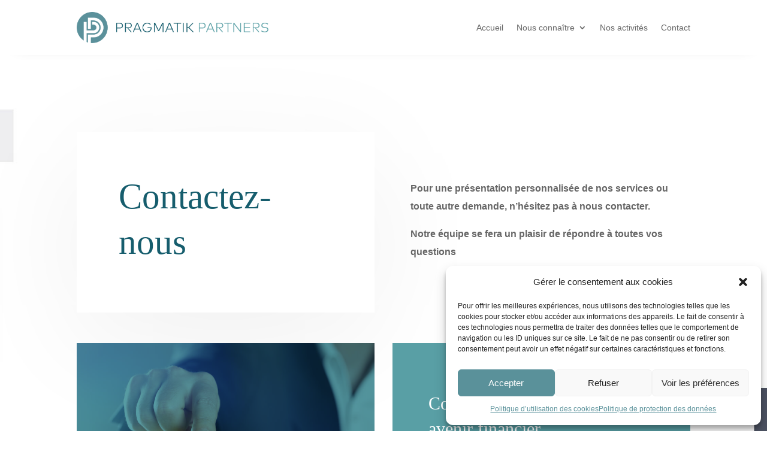

--- FILE ---
content_type: text/css
request_url: https://www.pragmatikpartners.com/wp-content/et-cache/146/et-core-unified-146.min.css?ver=1767688136
body_size: 565
content:
.dl-menu ul.sub-menu{width:300px}.dl-menu ul.sub-menu li,.dl-menu ul.sub-menu li a{width:100%}.dl-menu .nav li li ul{left:300px}.dl-menu .nav li.et-reverse-direction-nav li ul{left:auto;right:300px}.dl-menu .nav li li{padding:0;min-width:100%}.dl-menu .nav li li a{min-width:100%}.dl-menu .nav li li a{text-transform:none;font-weight:400;font-size:14px}.dl-menu.et_pb_module.et_pb_menu .nav li li a{transition:all .3s ease-in-out}.dl-menu.et_pb_module.et_pb_menu .nav li li a:hover{background:#599fa5;opacity:1;padding-left:28px;color:#ffffff}.dl-menu.et_pb_menu .et-menu-nav ul.sub-menu{padding:0;border-top:0}.dl-menu ul.nav>li>ul.sub-menu{transform:translateX(-9px)}.dl-menu.et_pb_menu .et-menu-nav ul.sub-menu{box-shadow:0 10px 30px -5px rgba(0,0,0,0.2)}.dl-menu ul.nav>li>ul.sub-menu:before{content:'';display:block;width:0;height:0;border-style:solid;border-width:0 10px 10px 10px;border-color:transparent transparent #fefefe transparent;position:absolute;top:-10px;left:30px}.dl-menu ul.nav>li>ul.sub-menu:before{left:50%;transform:translateX(-50%)}.dl-menu ul.nav>li>ul.sub-menu{transform:translateX(-50%);left:50%;transition:all .3s ease-in-out}.dl-menu ul.nav>li>ul.sub-menu{transform:translateY(10px);transition:all .3s ease-in-out}.dl-menu ul.nav>li:hover>ul.sub-menu{transform:translateY(0)}.dl-menu ul.nav>li>ul.sub-menu{transform:translate(-50%,10px)}.dl-menu ul.nav>li:hover>ul.sub-menu{transform:translate(-50%,0)}.dl-menu.et_pb_menu--without-logo .et_pb_menu__menu>nav>ul>li>a{padding-bottom:15px}.pa-image-1-1 .et_pb_image_wrap{padding-top:100%;display:block}.pa-image-1-1 .et_pb_image_wrap img{position:absolute;height:100%;width:100%;top:0;left:0;right:0;bottom:0;object-fit:cover}.pa-image-16-9 .et_pb_image_wrap{padding-top:56.25%;display:block}.pa-image-16-9 .et_pb_image_wrap img{position:absolute;height:100%;width:100%;top:0;left:0;right:0;bottom:0;object-fit:cover}.pa-image-4-3 .et_pb_image_wrap{padding-top:75%;display:block}.pa-image-4-3 .et_pb_image_wrap img{position:absolute;height:100%;width:100%;top:0;left:0;right:0;bottom:0;object-fit:cover}.pa-image-3-2 .et_pb_image_wrap{padding-top:66.66%;display:block}.pa-image-3-2 .et_pb_image_wrap img{position:absolute;height:100%;width:100%;top:0;left:0;right:0;bottom:0;object-fit:cover}.pa-image-9-16 .et_pb_image_wrap{padding-top:177.77%;display:block}.pa-image-9-16 .et_pb_image_wrap img{position:absolute;height:100%;width:100%;top:0;left:0;right:0;bottom:0;object-fit:cover}.pa-image-3-4 .et_pb_image_wrap{padding-top:133.33%;display:block}.pa-image-3-4 .et_pb_image_wrap img{position:absolute;height:100%;width:100%;top:0;left:0;right:0;bottom:0;object-fit:cover}.pa-image-2-3 .et_pb_image_wrap{padding-top:150%;display:block}.pa-image-2-3 .et_pb_image_wrap img{position:absolute;height:100%;width:100%;top:0;left:0;right:0;bottom:0;object-fit:cover}

--- FILE ---
content_type: text/css
request_url: https://www.pragmatikpartners.com/wp-content/et-cache/146/et-core-unified-tb-169-tb-44-deferred-146.min.css?ver=1767688137
body_size: 1306
content:
.et_pb_section_0_tb_footer.et_pb_section{padding-bottom:8px;background-color:#165D6D!important}.et_pb_image_0_tb_footer{text-align:left;margin-left:0}.et_pb_row_1_tb_footer.et_pb_row{padding-bottom:16px!important;padding-bottom:16px}.et_pb_text_0_tb_footer{margin-bottom:5px!important}.dsm_icon_list_child_0_tb_footer.dsm_icon_list_child .dsm_icon_list_icon,.dsm_icon_list_child_2_tb_footer.dsm_icon_list_child .dsm_icon_list_icon{font-family:FontAwesome!important;font-weight:900!important}.dsm_icon_list_child_1_tb_footer.dsm_icon_list_child .dsm_icon_list_icon{font-family:ETmodules!important;font-weight:400!important}.dsm_menu_0_tb_footer h1.dsm-menu-title,.dsm_menu_0_tb_footer h2.dsm-menu-title,.dsm_menu_0_tb_footer h3.dsm-menu-title,.dsm_menu_0_tb_footer h4.dsm-menu-title,.dsm_menu_0_tb_footer h5.dsm-menu-title,.dsm_menu_0_tb_footer h6.dsm-menu-title,.dsm_menu_1_tb_footer h1.dsm-menu-title,.dsm_menu_1_tb_footer h2.dsm-menu-title,.dsm_menu_1_tb_footer h3.dsm-menu-title,.dsm_menu_1_tb_footer h4.dsm-menu-title,.dsm_menu_1_tb_footer h5.dsm-menu-title,.dsm_menu_1_tb_footer h6.dsm-menu-title,.dsm_icon_list_0_tb_footer .dsm_icon_list_child,.dsm_icon_list_0_tb_footer .dsm_icon_list_child a,.dsm_menu_2_tb_footer h1.dsm-menu-title,.dsm_menu_2_tb_footer h2.dsm-menu-title,.dsm_menu_2_tb_footer h3.dsm-menu-title,.dsm_menu_2_tb_footer h4.dsm-menu-title,.dsm_menu_2_tb_footer h5.dsm-menu-title,.dsm_menu_2_tb_footer h6.dsm-menu-title{color:#FFFFFF!important}.dsm_menu_0_tb_footer ul.dsm-menu li,.dsm_menu_1_tb_footer ul.dsm-menu li.current-menu-item a,.dsm_menu_1_tb_footer ul.dsm-menu li a:active,.dsm_menu_1_tb_footer ul.dsm-menu li a:visited,.dsm_menu_1_tb_footer ul.dsm-menu li a,.dsm_menu_2_tb_footer ul.dsm-menu li a,.dsm_menu_2_tb_footer ul.dsm-menu li a:visited,.dsm_menu_1_tb_footer ul.dsm-menu li,.dsm_menu_0_tb_footer ul.dsm-menu li a:visited,.dsm_menu_0_tb_footer ul.dsm-menu li.current-menu-item a,.dsm_menu_0_tb_footer ul.dsm-menu li a:active,.dsm_menu_0_tb_footer ul.dsm-menu li a,.dsm_menu_2_tb_footer ul.dsm-menu li a:active,.dsm_menu_2_tb_footer ul.dsm-menu li.current-menu-item a,.dsm_menu_2_tb_footer ul.dsm-menu li,.dsm_icon_list_0_tb_footer .dsm_icon_list_items .dsm_icon_list_icon{color:#FFFFFF}.dsm_icon_list_0_tb_footer .dsm_icon_list_items .dsm_icon_list_child:not(:last-child){margin-bottom:5px}.dsm_menu_1_tb_footer .dsm-menu-title,.dsm_menu_0_tb_footer .dsm-menu-title,.dsm_menu_2_tb_footer .dsm-menu-title{padding-bottom:10px}.dsm_menu_1_tb_footer .dsm-menu li:not(:last-child),.dsm_menu_2_tb_footer .dsm-menu li:not(:last-child),.dsm_menu_0_tb_footer .dsm-menu li:not(:last-child){margin-bottom:0px}.dsm_menu_1_tb_footer .dsm-menu .menu-item-has-children .sub-menu>li,.dsm_menu_2_tb_footer .dsm-menu .menu-item-has-children .sub-menu>li,.dsm_menu_0_tb_footer .dsm-menu .menu-item-has-children .sub-menu>li{margin-top:0px}.dsm_menu_2_tb_footer ul.dsm-menu,.dsm_menu_1_tb_footer ul.dsm-menu,.dsm_menu_0_tb_footer ul.dsm-menu{padding-left:0px}.dsm_menu_2_tb_footer .dsm-menu .menu-item-has-children .sub-menu,.dsm_menu_1_tb_footer .dsm-menu .menu-item-has-children .sub-menu,.dsm_menu_0_tb_footer .dsm-menu .menu-item-has-children .sub-menu{padding-left:20px}.et_pb_row_2_tb_footer.et_pb_row{padding-top:0px!important;padding-bottom:0px!important;padding-top:0px;padding-bottom:0px}.et_pb_divider_0_tb_footer{margin-bottom:2px!important}.et_pb_divider_0_tb_footer:before{border-top-color:#FFFFFF}.et_pb_row_3_tb_footer.et_pb_row{padding-top:0px!important;padding-top:0px}.et_pb_text_2_tb_footer.et_pb_text a{color:#599FA5!important}@media only screen and (min-width:981px){.et_pb_image_0_tb_footer{width:350px}}@media only screen and (max-width:980px){.et_pb_image_0_tb_footer{width:350px}.et_pb_image_0_tb_footer .et_pb_image_wrap img{width:auto}}@media only screen and (max-width:767px){.et_pb_image_0_tb_footer{width:300px}.et_pb_image_0_tb_footer .et_pb_image_wrap img{width:auto}}div.et_pb_section.et_pb_section_1{background-size:initial;background-position:center top;background-image:url(https://www.pragmatikpartners.com/wp-content/uploads/2022/08/investing-16-1.jpg)!important}.et_pb_section_1.et_pb_section{padding-bottom:8vw}.et_pb_text_5{line-height:2em;font-size:15px;line-height:2em;max-width:600px}.et_pb_text_5 h2{font-family:'Libre Baskerville',Georgia,"Times New Roman",serif;font-size:40px;line-height:1.4em}.et_pb_text_5 h4{font-weight:700;text-transform:uppercase;font-size:16px;color:#599FA5!important;letter-spacing:2px;line-height:1.6em}.et_pb_contact_form_0.et_pb_contact_form_container .input:-ms-input-placeholder{font-family:'Glegoo',Georgia,"Times New Roman",serif}.et_pb_contact_form_0.et_pb_contact_form_container .input,.et_pb_contact_form_0.et_pb_contact_form_container .input::placeholder,.et_pb_contact_form_0.et_pb_contact_form_container .input[type=checkbox]+label,.et_pb_contact_form_0.et_pb_contact_form_container .input[type=radio]+label{font-family:'Glegoo',Georgia,"Times New Roman",serif}.et_pb_contact_form_0.et_pb_contact_form_container .input::-webkit-input-placeholder{font-family:'Glegoo',Georgia,"Times New Roman",serif}.et_pb_contact_form_0.et_pb_contact_form_container .input::-moz-placeholder{font-family:'Glegoo',Georgia,"Times New Roman",serif}.et_pb_contact_form_0.et_pb_contact_form_container .input,.et_pb_contact_form_0.et_pb_contact_form_container .input[type="checkbox"]+label i,.et_pb_contact_form_0.et_pb_contact_form_container .input[type="radio"]+label i{border-color:rgba(23,29,41,0.12);border-bottom-width:2px}.et_pb_contact_form_0{max-width:800px}body #page-container .et_pb_section .et_pb_contact_form_0.et_pb_contact_form_container.et_pb_module .et_pb_button{color:#ffffff!important;border-width:8px!important;border-color:#599FA5;border-radius:0px;letter-spacing:2px;font-size:15px;font-weight:700!important;text-transform:uppercase!important;background-color:#599FA5!important}body #page-container .et_pb_section .et_pb_contact_form_0.et_pb_contact_form_container.et_pb_module .et_pb_button:hover:after{margin-left:.3em;left:auto;margin-left:.3em;opacity:1}body #page-container .et_pb_section .et_pb_contact_form_0.et_pb_contact_form_container.et_pb_module .et_pb_button:after{line-height:inherit;font-size:inherit!important;margin-left:-1em;left:auto;font-family:ETmodules!important;font-weight:400!important}.et_pb_contact_form_0 .input,.et_pb_contact_form_0 .input[type="checkbox"]+label i,.et_pb_contact_form_0 .input[type="radio"]+label i{background-color:rgba(0,0,0,0)}.et_pb_contact_form_container .et_pb_contact_field_3.et_pb_contact_field{margin-bottom:40px!important}.et_pb_text_5.et_pb_module,.et_pb_contact_form_0.et_pb_contact_form_container.et_pb_module{margin-left:auto!important;margin-right:auto!important}@media only screen and (max-width:980px){.et_pb_text_5 h2{font-size:30px}.et_pb_contact_form_0.et_pb_contact_form_container .input,.et_pb_contact_form_0.et_pb_contact_form_container .input[type="checkbox"]+label i,.et_pb_contact_form_0.et_pb_contact_form_container .input[type="radio"]+label i{border-bottom-width:2px}body #page-container .et_pb_section .et_pb_contact_form_0.et_pb_contact_form_container.et_pb_module .et_pb_button:after{line-height:inherit;font-size:inherit!important;margin-left:-1em;left:auto;display:inline-block;opacity:0;content:attr(data-icon);font-family:ETmodules!important;font-weight:400!important}body #page-container .et_pb_section .et_pb_contact_form_0.et_pb_contact_form_container.et_pb_module .et_pb_button:before{display:none}body #page-container .et_pb_section .et_pb_contact_form_0.et_pb_contact_form_container.et_pb_module .et_pb_button:hover:after{margin-left:.3em;left:auto;margin-left:.3em;opacity:1}}@media only screen and (max-width:767px){.et_pb_text_5 h2{font-size:22px}.et_pb_text_5 h4{font-size:14px}.et_pb_contact_form_0.et_pb_contact_form_container .input,.et_pb_contact_form_0.et_pb_contact_form_container .input[type="checkbox"]+label i,.et_pb_contact_form_0.et_pb_contact_form_container .input[type="radio"]+label i{border-bottom-width:2px}body #page-container .et_pb_section .et_pb_contact_form_0.et_pb_contact_form_container.et_pb_module .et_pb_button:after{line-height:inherit;font-size:inherit!important;margin-left:-1em;left:auto;display:inline-block;opacity:0;content:attr(data-icon);font-family:ETmodules!important;font-weight:400!important}body #page-container .et_pb_section .et_pb_contact_form_0.et_pb_contact_form_container.et_pb_module .et_pb_button:before{display:none}body #page-container .et_pb_section .et_pb_contact_form_0.et_pb_contact_form_container.et_pb_module .et_pb_button:hover:after{margin-left:.3em;left:auto;margin-left:.3em;opacity:1}}